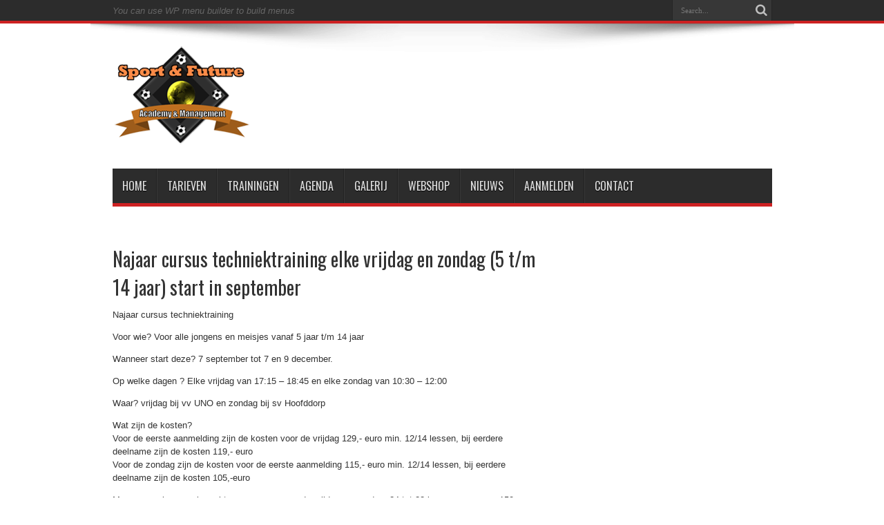

--- FILE ---
content_type: text/plain
request_url: https://www.google-analytics.com/j/collect?v=1&_v=j102&a=1275774814&t=pageview&_s=1&dl=https%3A%2F%2Fwww.sportandfuture.com%2Fnajaar-cursus-techniektraining-elke-vrijdag-en-zondag-5-tm-14-jaar-start-in-september%2F&ul=en-us%40posix&dt=Najaar%20cursus%20techniektraining%20elke%20vrijdag%20en%20zondag%20(5%20t%2Fm%2014%20jaar)%20start%20in%20september%20%E2%80%93%20Sport%20%26%20Future%20%7C%20..stuk%20verder%20dan%20je%20eigen%20club!&sr=1280x720&vp=1280x720&_u=IEBAAAABAAAAACAAI~&jid=668875449&gjid=2019470886&cid=1411526481.1769260288&tid=UA-49988566-1&_gid=928802261.1769260288&_r=1&_slc=1&z=1471809990
body_size: -452
content:
2,cG-S0E59GTBVT